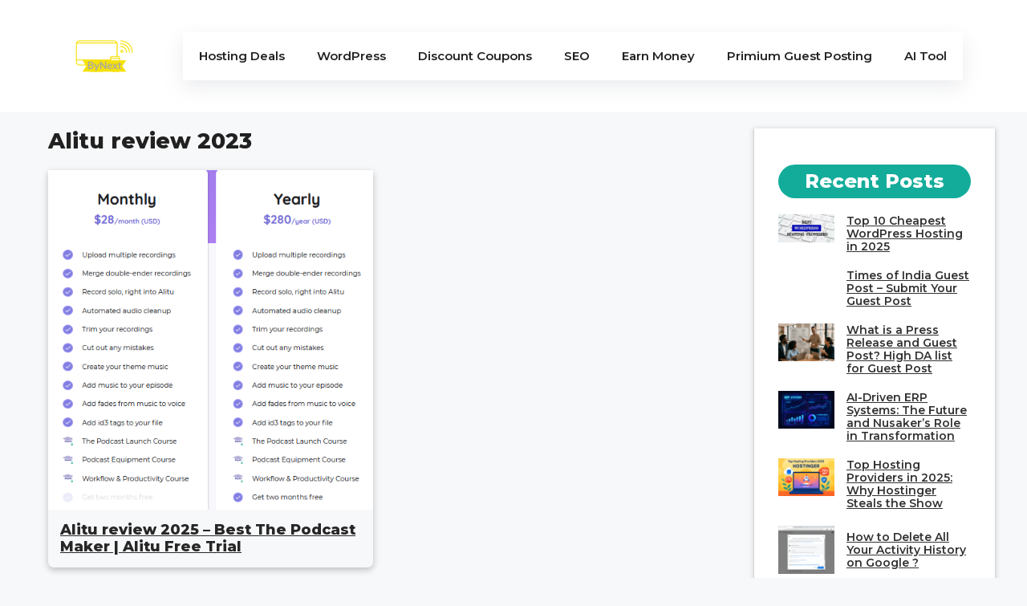

--- FILE ---
content_type: text/html; charset=utf-8
request_url: https://www.google.com/recaptcha/api2/aframe
body_size: 257
content:
<!DOCTYPE HTML><html><head><meta http-equiv="content-type" content="text/html; charset=UTF-8"></head><body><script nonce="p2dt92HTE8LGf53J_16c_g">/** Anti-fraud and anti-abuse applications only. See google.com/recaptcha */ try{var clients={'sodar':'https://pagead2.googlesyndication.com/pagead/sodar?'};window.addEventListener("message",function(a){try{if(a.source===window.parent){var b=JSON.parse(a.data);var c=clients[b['id']];if(c){var d=document.createElement('img');d.src=c+b['params']+'&rc='+(localStorage.getItem("rc::a")?sessionStorage.getItem("rc::b"):"");window.document.body.appendChild(d);sessionStorage.setItem("rc::e",parseInt(sessionStorage.getItem("rc::e")||0)+1);localStorage.setItem("rc::h",'1769328411469');}}}catch(b){}});window.parent.postMessage("_grecaptcha_ready", "*");}catch(b){}</script></body></html>